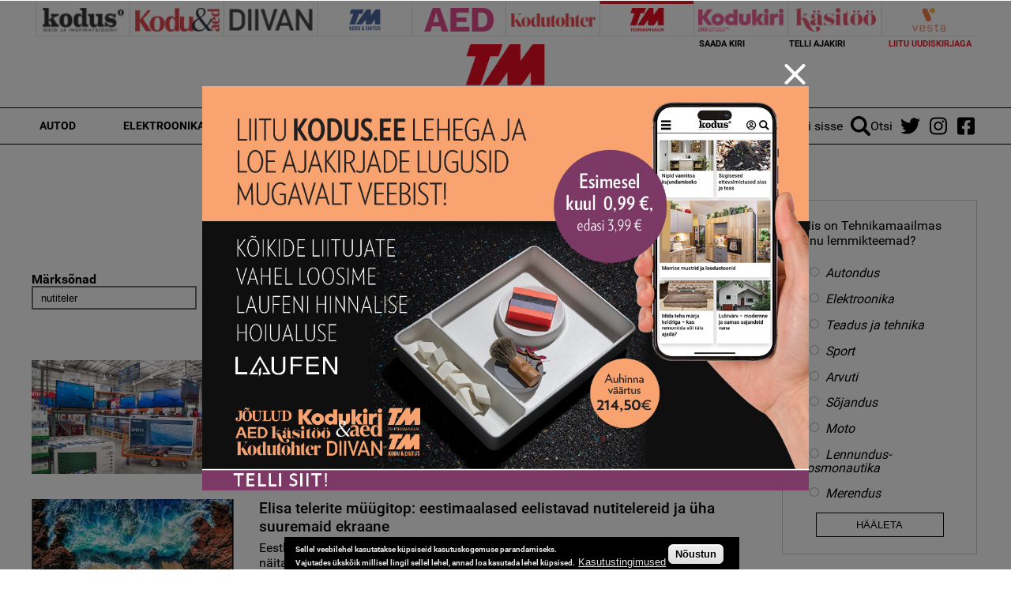

--- FILE ---
content_type: text/html; charset=utf-8
request_url: https://www.google.com/recaptcha/api2/aframe
body_size: 269
content:
<!DOCTYPE HTML><html><head><meta http-equiv="content-type" content="text/html; charset=UTF-8"></head><body><script nonce="QPHFq2Aq5AxhLIzMHB0OsA">/** Anti-fraud and anti-abuse applications only. See google.com/recaptcha */ try{var clients={'sodar':'https://pagead2.googlesyndication.com/pagead/sodar?'};window.addEventListener("message",function(a){try{if(a.source===window.parent){var b=JSON.parse(a.data);var c=clients[b['id']];if(c){var d=document.createElement('img');d.src=c+b['params']+'&rc='+(localStorage.getItem("rc::a")?sessionStorage.getItem("rc::b"):"");window.document.body.appendChild(d);sessionStorage.setItem("rc::e",parseInt(sessionStorage.getItem("rc::e")||0)+1);localStorage.setItem("rc::h",'1769248027064');}}}catch(b){}});window.parent.postMessage("_grecaptcha_ready", "*");}catch(b){}</script></body></html>